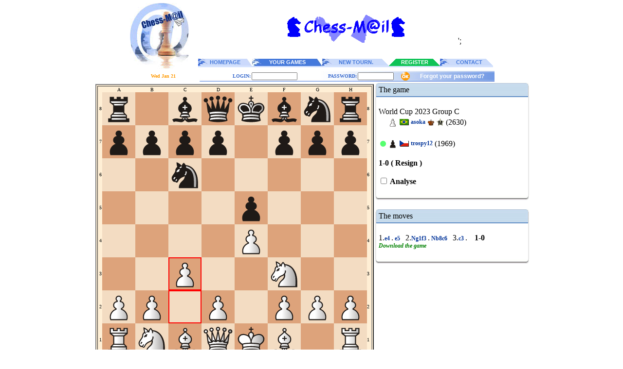

--- FILE ---
content_type: text/html; charset=ISO-8859-1
request_url: http://www.chess-mail.com/ech.php?pgn=166
body_size: 4198
content:
<!DOCTYPE HTML PUBLIC "-//W3C//DTD HTML 4.01 Transitional//EN">
<html>
<head>
<title>Chess Mail : Play correspondence Game online</title>
<meta http-equiv="Content-Type" content="text/html; charset=iso-8859-1">
<META name="description" content="Website for playing chess by mail.Totally free !">
<meta name="keywords" content="chess,play,mail,email,tournaments,correspondance,correspondence,elo">
<link href="http://www.chess-mail.com/menus.css" rel="stylesheet" type="text/css">
<link href="http://www.chess-mail.com/formulaire.css" rel="stylesheet" type="text/css">
<link href="http://www.chess-mail.com/boutg.css" rel="stylesheet" type="text/css">
<link href="http://www.chess-mail.com/menug.css" rel="stylesheet" type="text/css">
<link href="http://www.chess-mail.com/grille.css" rel="stylesheet" type="text/css">
<script language="JavaScript">
<!--
function pop(id,titre){
window.open(id,titre,'scrollbars=no,status=yes,resize=no,width=631,height=396');
}
//-->
</script>
</head>

<BODY BGCOLOR=White LEFTMARGIN=0 TOPMARGIN=4 MARGINWIDTH=0 MARGINHEIGHT=4><DIV ALIGN=center>

  <table width="750" border="0" cellpadding="0">
    <tr> 
      <td width="144" height="136" rowspan="2"><img src="http://www.chess-mail.com/Images/logo.jpg" width="121" height="136"></td>
      <td width="606" height="110"> 
      
        <div align="center"> 
       <img src="http://www.chess-mail.com/im/chessmail.gif" width="468" height="60">';
 </div>
        
        </td>
    </tr>    <tr> 
      <td>
	  	<table width=606 border=0 cellspacing=0 cellpadding=0>
          <tr> 
            <td width=24 bgcolor="#cbdbfb"><img src="http://www.chess-mail.com/Images/1.jpg" width="24"></td>
            <th width="60" bgcolor="#cbdbfb"><a href="http://www.chess-mail.com/index.php" class="menub">HOMEPAGE</a></th>
            <td width=48><img src="http://www.chess-mail.com/Images/2.jpg" width="48" height="15"></td>
            <th width="119" bgcolor="4579db"><a href="http://www.chess-mail.com/index.php?page=compte" class="menubl">YOUR GAMES</a></th>
            <td width=48><img src="http://www.chess-mail.com/Images/3.jpg" width="48" height="15"></td>
            <th width="110" bgcolor="#cbdbfb"><a href="http://www.chess-mail.com/index.php?page=ins2" class="menub">NEW TOURN.</a></th>
            <td width=24 bgcolor="#cbdbfb"><div align="right"><img src="http://www.chess-mail.com/Images/biais_b.gif" width="14" height="15"></div></td>
            <td width=14 bgcolor="#0FC357"><img src="http://www.chess-mail.com/Images/biais_b2.gif" width="14" height="15"></td>
            <th width="85" bgcolor="#0FC357"><a href="http://www.chess-mail.com/index.php?page=allvalid" class="menubl">REGISTER</a></th>
            <td width=14 bgcolor="#0FC357"><img src="http://www.chess-mail.com/Images/biais_b.gif" width="14" height="15"></td>
            <td width=24><img src="http://www.chess-mail.com/Images/1.jpg" width="24" height="15"></td>
            <th width="77" bgcolor="#cbdbfb"><a href="index.php?page=message&pseudoa=karclop" class="menub">CONTACT</a></th>
            <td bgcolor="#cbdbfb"><img src="http://www.chess-mail.com/Images/biais_b.gif" width="14" height="15"></td>
          </tr>
          <tr> 
            <td colspan=18><img src="http://www.chess-mail.com/Images/ligne.gif" height="3" width="100%"></td>
          </tr>
        </table>
	</td>
    </tr>
  </table>
    
           <table width="757" border="0" cellpadding="0" height="22">
    <form action="http://www.chess-mail.com/login.php?red=" method="post" name="logformulaire" >
    <tr>
        <td width="144" height="22"> 
          <table width="144" border="0" cellpadding="0" >
		  <tr>
		  	  <td valign="top"> 
                <div align="center"><span class="txt"><font color="#FF9900" size="1"><strong>
                Wed Jan 21                </strong></font></span></div>
			</td>
			</tr>
		</table>
		  </td>
        <td width="606"> 
          <table width="606" height="22" border="0" cellpadding="0" background="http://www.chess-mail.com/Images/log_fond.jpg">
            <tr> 
              <td width="106"> 
                <div align="right"><font color="#3366CC" size="1" face="Tahoma"><strong>LOGIN: 
                </strong></font></div></td>
              <td width="88" class="form"> 
                <input name="pseudo" type="text" class="form" id="pseudo" size="16" maxlength="16" ></td>
              <td width="121"> 
                <div align="right"><font color="#3366CC" size="1" face="Tahoma"><strong>PASSWORD: </strong></font></div></td>
              <td width="87"> 
                <input name="mpasse" type="password" class="form" id="mpasse" size="12" maxlength="12"></td>
				  
              <td width="37" class="form">
<input name="envoi" type="image" value="envoi" src="http://www.chess-mail.com/Images/ok.gif" border="0">
                </a></td>
			  <td width="153"><div align="left"><a href="http://www.chess-mail.com/index.php?page=motdepasse" class="mot">Forgot your password?</a></td>
        </tr>
      </table></form></td>
  </tr>
	</table>

</div>
<div align="left"></div>



<table width=750 border=0 cellspacing=0 cellpadding=0 align="center">
	
	</td>
	<td width="10"></td>
	
	
	 <td width="586">	<div id="game"></div><script language="javascript">sela=""; ini_sela=""; jouer=0; posstatic=0; 
selb=""; ini_selb="";
co=new Array();
ech=new Array(); echb=new Array();
nb=0; nbmax=0; coupmin=0;co[nb]=co[nb]+"e2_e4P";nb++;co[nb]=co[nb]+"e7_e5p";nb++;co[nb]=co[nb]+"g1_f3C";nb++;co[nb]=co[nb]+"b8_c6c";nb++;co[nb]=co[nb]+"c2_c3P";nb++;sela="c2"; ini_sela=sela; selb="c3"; ini_selb=selb; nbmax=nb; nbmaxb=nb;</script><table><tr><td valign="TOP"><script>
magic_cat=0; glposini="tcfdrfctpppppppp________________________________PPPPPPPPTCFDRFCT"; lastmove=0; glccw="#F3DCC2"; glccb="#DDA37B";
</script>
<script src="pieces0.js"></script><script src="ech2.js"></script><table CELLSPACING=0 CELLPADDING=0 border="0"><tr><td><table border=2 bgcolor="#FFEFD5"><tr><td><table id="idech" CELLSPACING=0 CELLPADDING=0 border="0" ><tr><td width="10" HEIGHT="10" style='line-height:0px'><img src="im/trans.gif" width=1 height=1></td><td width="68" HEIGHT="10"><center><font size=1>A</font></center></td><td width="68" HEIGHT="10"><center><font size=1>B</font></center></td><td width="68" HEIGHT="10"><center><font size=1>C</font></center></td><td width="68" HEIGHT="10"><center><font size=1>D</font></center></td><td width="68" HEIGHT="10"><center><font size=1>E</font></center></td><td width="68" HEIGHT="10"><center><font size=1>F</font></center></td><td width="68" HEIGHT="10"><center><font size=1>G</font></center></td><td width="68" HEIGHT="10"><center><font size=1>H</font></center></td><td width="10" HEIGHT="10" style='line-height:0px'><img src="im/trans.gif" width=1 height=1></td></tr><tr><td width="10" height="68"><center><font size=1>8</font></center></td><td BGCOLOR="#F3DCC2" width="68" HEIGHT="68" style='line-height:0px' align="CENTER" valign="CENTER"><a href="javascript:coup('a8')"><img src="detail/merida/blanc.gif" id="a8" width=64 height=64 border="2" name="a8"></a></td><td BGCOLOR="#DDA37B" width="68" HEIGHT="68" style='line-height:0px' align="CENTER" valign="CENTER"><a href="javascript:coup('b8')"><img src="detail/merida/blanc.gif" id="b8" width=64 height=64 border="2" name="b8"></a></td><td BGCOLOR="#F3DCC2" width="68" HEIGHT="68" style='line-height:0px' align="CENTER" valign="CENTER"><a href="javascript:coup('c8')"><img src="detail/merida/blanc.gif" id="c8" width=64 height=64 border="2" name="c8"></a></td><td BGCOLOR="#DDA37B" width="68" HEIGHT="68" style='line-height:0px' align="CENTER" valign="CENTER"><a href="javascript:coup('d8')"><img src="detail/merida/blanc.gif" id="d8" width=64 height=64 border="2" name="d8"></a></td><td BGCOLOR="#F3DCC2" width="68" HEIGHT="68" style='line-height:0px' align="CENTER" valign="CENTER"><a href="javascript:coup('e8')"><img src="detail/merida/blanc.gif" id="e8" width=64 height=64 border="2" name="e8"></a></td><td BGCOLOR="#DDA37B" width="68" HEIGHT="68" style='line-height:0px' align="CENTER" valign="CENTER"><a href="javascript:coup('f8')"><img src="detail/merida/blanc.gif" id="f8" width=64 height=64 border="2" name="f8"></a></td><td BGCOLOR="#F3DCC2" width="68" HEIGHT="68" style='line-height:0px' align="CENTER" valign="CENTER"><a href="javascript:coup('g8')"><img src="detail/merida/blanc.gif" id="g8" width=64 height=64 border="2" name="g8"></a></td><td BGCOLOR="#DDA37B" width="68" HEIGHT="68" style='line-height:0px' align="CENTER" valign="CENTER"><a href="javascript:coup('h8')"><img src="detail/merida/blanc.gif" id="h8" width=64 height=64 border="2" name="h8"></a></td><td width="10" height="68"><font size=1>8</font></td></tr><tr><td width="10" height="68"><center><font size=1>7</font></center></td><td BGCOLOR="#DDA37B" width="68" HEIGHT="68" style='line-height:0px' align="CENTER" valign="CENTER"><a href="javascript:coup('a7')"><img src="detail/merida/blanc.gif" id="a7" width=64 height=64 border="2" name="a7"></a></td><td BGCOLOR="#F3DCC2" width="68" HEIGHT="68" style='line-height:0px' align="CENTER" valign="CENTER"><a href="javascript:coup('b7')"><img src="detail/merida/blanc.gif" id="b7" width=64 height=64 border="2" name="b7"></a></td><td BGCOLOR="#DDA37B" width="68" HEIGHT="68" style='line-height:0px' align="CENTER" valign="CENTER"><a href="javascript:coup('c7')"><img src="detail/merida/blanc.gif" id="c7" width=64 height=64 border="2" name="c7"></a></td><td BGCOLOR="#F3DCC2" width="68" HEIGHT="68" style='line-height:0px' align="CENTER" valign="CENTER"><a href="javascript:coup('d7')"><img src="detail/merida/blanc.gif" id="d7" width=64 height=64 border="2" name="d7"></a></td><td BGCOLOR="#DDA37B" width="68" HEIGHT="68" style='line-height:0px' align="CENTER" valign="CENTER"><a href="javascript:coup('e7')"><img src="detail/merida/blanc.gif" id="e7" width=64 height=64 border="2" name="e7"></a></td><td BGCOLOR="#F3DCC2" width="68" HEIGHT="68" style='line-height:0px' align="CENTER" valign="CENTER"><a href="javascript:coup('f7')"><img src="detail/merida/blanc.gif" id="f7" width=64 height=64 border="2" name="f7"></a></td><td BGCOLOR="#DDA37B" width="68" HEIGHT="68" style='line-height:0px' align="CENTER" valign="CENTER"><a href="javascript:coup('g7')"><img src="detail/merida/blanc.gif" id="g7" width=64 height=64 border="2" name="g7"></a></td><td BGCOLOR="#F3DCC2" width="68" HEIGHT="68" style='line-height:0px' align="CENTER" valign="CENTER"><a href="javascript:coup('h7')"><img src="detail/merida/blanc.gif" id="h7" width=64 height=64 border="2" name="h7"></a></td><td width="10" height="68"><font size=1>7</font></td></tr><tr><td width="10" height="68"><center><font size=1>6</font></center></td><td BGCOLOR="#F3DCC2" width="68" HEIGHT="68" style='line-height:0px' align="CENTER" valign="CENTER"><a href="javascript:coup('a6')"><img src="detail/merida/blanc.gif" id="a6" width=64 height=64 border="2" name="a6"></a></td><td BGCOLOR="#DDA37B" width="68" HEIGHT="68" style='line-height:0px' align="CENTER" valign="CENTER"><a href="javascript:coup('b6')"><img src="detail/merida/blanc.gif" id="b6" width=64 height=64 border="2" name="b6"></a></td><td BGCOLOR="#F3DCC2" width="68" HEIGHT="68" style='line-height:0px' align="CENTER" valign="CENTER"><a href="javascript:coup('c6')"><img src="detail/merida/blanc.gif" id="c6" width=64 height=64 border="2" name="c6"></a></td><td BGCOLOR="#DDA37B" width="68" HEIGHT="68" style='line-height:0px' align="CENTER" valign="CENTER"><a href="javascript:coup('d6')"><img src="detail/merida/blanc.gif" id="d6" width=64 height=64 border="2" name="d6"></a></td><td BGCOLOR="#F3DCC2" width="68" HEIGHT="68" style='line-height:0px' align="CENTER" valign="CENTER"><a href="javascript:coup('e6')"><img src="detail/merida/blanc.gif" id="e6" width=64 height=64 border="2" name="e6"></a></td><td BGCOLOR="#DDA37B" width="68" HEIGHT="68" style='line-height:0px' align="CENTER" valign="CENTER"><a href="javascript:coup('f6')"><img src="detail/merida/blanc.gif" id="f6" width=64 height=64 border="2" name="f6"></a></td><td BGCOLOR="#F3DCC2" width="68" HEIGHT="68" style='line-height:0px' align="CENTER" valign="CENTER"><a href="javascript:coup('g6')"><img src="detail/merida/blanc.gif" id="g6" width=64 height=64 border="2" name="g6"></a></td><td BGCOLOR="#DDA37B" width="68" HEIGHT="68" style='line-height:0px' align="CENTER" valign="CENTER"><a href="javascript:coup('h6')"><img src="detail/merida/blanc.gif" id="h6" width=64 height=64 border="2" name="h6"></a></td><td width="10" height="68"><font size=1>6</font></td></tr><tr><td width="10" height="68"><center><font size=1>5</font></center></td><td BGCOLOR="#DDA37B" width="68" HEIGHT="68" style='line-height:0px' align="CENTER" valign="CENTER"><a href="javascript:coup('a5')"><img src="detail/merida/blanc.gif" id="a5" width=64 height=64 border="2" name="a5"></a></td><td BGCOLOR="#F3DCC2" width="68" HEIGHT="68" style='line-height:0px' align="CENTER" valign="CENTER"><a href="javascript:coup('b5')"><img src="detail/merida/blanc.gif" id="b5" width=64 height=64 border="2" name="b5"></a></td><td BGCOLOR="#DDA37B" width="68" HEIGHT="68" style='line-height:0px' align="CENTER" valign="CENTER"><a href="javascript:coup('c5')"><img src="detail/merida/blanc.gif" id="c5" width=64 height=64 border="2" name="c5"></a></td><td BGCOLOR="#F3DCC2" width="68" HEIGHT="68" style='line-height:0px' align="CENTER" valign="CENTER"><a href="javascript:coup('d5')"><img src="detail/merida/blanc.gif" id="d5" width=64 height=64 border="2" name="d5"></a></td><td BGCOLOR="#DDA37B" width="68" HEIGHT="68" style='line-height:0px' align="CENTER" valign="CENTER"><a href="javascript:coup('e5')"><img src="detail/merida/blanc.gif" id="e5" width=64 height=64 border="2" name="e5"></a></td><td BGCOLOR="#F3DCC2" width="68" HEIGHT="68" style='line-height:0px' align="CENTER" valign="CENTER"><a href="javascript:coup('f5')"><img src="detail/merida/blanc.gif" id="f5" width=64 height=64 border="2" name="f5"></a></td><td BGCOLOR="#DDA37B" width="68" HEIGHT="68" style='line-height:0px' align="CENTER" valign="CENTER"><a href="javascript:coup('g5')"><img src="detail/merida/blanc.gif" id="g5" width=64 height=64 border="2" name="g5"></a></td><td BGCOLOR="#F3DCC2" width="68" HEIGHT="68" style='line-height:0px' align="CENTER" valign="CENTER"><a href="javascript:coup('h5')"><img src="detail/merida/blanc.gif" id="h5" width=64 height=64 border="2" name="h5"></a></td><td width="10" height="68"><font size=1>5</font></td></tr><tr><td width="10" height="68"><center><font size=1>4</font></center></td><td BGCOLOR="#F3DCC2" width="68" HEIGHT="68" style='line-height:0px' align="CENTER" valign="CENTER"><a href="javascript:coup('a4')"><img src="detail/merida/blanc.gif" id="a4" width=64 height=64 border="2" name="a4"></a></td><td BGCOLOR="#DDA37B" width="68" HEIGHT="68" style='line-height:0px' align="CENTER" valign="CENTER"><a href="javascript:coup('b4')"><img src="detail/merida/blanc.gif" id="b4" width=64 height=64 border="2" name="b4"></a></td><td BGCOLOR="#F3DCC2" width="68" HEIGHT="68" style='line-height:0px' align="CENTER" valign="CENTER"><a href="javascript:coup('c4')"><img src="detail/merida/blanc.gif" id="c4" width=64 height=64 border="2" name="c4"></a></td><td BGCOLOR="#DDA37B" width="68" HEIGHT="68" style='line-height:0px' align="CENTER" valign="CENTER"><a href="javascript:coup('d4')"><img src="detail/merida/blanc.gif" id="d4" width=64 height=64 border="2" name="d4"></a></td><td BGCOLOR="#F3DCC2" width="68" HEIGHT="68" style='line-height:0px' align="CENTER" valign="CENTER"><a href="javascript:coup('e4')"><img src="detail/merida/blanc.gif" id="e4" width=64 height=64 border="2" name="e4"></a></td><td BGCOLOR="#DDA37B" width="68" HEIGHT="68" style='line-height:0px' align="CENTER" valign="CENTER"><a href="javascript:coup('f4')"><img src="detail/merida/blanc.gif" id="f4" width=64 height=64 border="2" name="f4"></a></td><td BGCOLOR="#F3DCC2" width="68" HEIGHT="68" style='line-height:0px' align="CENTER" valign="CENTER"><a href="javascript:coup('g4')"><img src="detail/merida/blanc.gif" id="g4" width=64 height=64 border="2" name="g4"></a></td><td BGCOLOR="#DDA37B" width="68" HEIGHT="68" style='line-height:0px' align="CENTER" valign="CENTER"><a href="javascript:coup('h4')"><img src="detail/merida/blanc.gif" id="h4" width=64 height=64 border="2" name="h4"></a></td><td width="10" height="68"><font size=1>4</font></td></tr><tr><td width="10" height="68"><center><font size=1>3</font></center></td><td BGCOLOR="#DDA37B" width="68" HEIGHT="68" style='line-height:0px' align="CENTER" valign="CENTER"><a href="javascript:coup('a3')"><img src="detail/merida/blanc.gif" id="a3" width=64 height=64 border="2" name="a3"></a></td><td BGCOLOR="#F3DCC2" width="68" HEIGHT="68" style='line-height:0px' align="CENTER" valign="CENTER"><a href="javascript:coup('b3')"><img src="detail/merida/blanc.gif" id="b3" width=64 height=64 border="2" name="b3"></a></td><td BGCOLOR="#DDA37B" width="68" HEIGHT="68" style='line-height:0px' align="CENTER" valign="CENTER"><a href="javascript:coup('c3')"><img src="detail/merida/blanc.gif" id="c3" width=64 height=64 border="2" name="c3"></a></td><td BGCOLOR="#F3DCC2" width="68" HEIGHT="68" style='line-height:0px' align="CENTER" valign="CENTER"><a href="javascript:coup('d3')"><img src="detail/merida/blanc.gif" id="d3" width=64 height=64 border="2" name="d3"></a></td><td BGCOLOR="#DDA37B" width="68" HEIGHT="68" style='line-height:0px' align="CENTER" valign="CENTER"><a href="javascript:coup('e3')"><img src="detail/merida/blanc.gif" id="e3" width=64 height=64 border="2" name="e3"></a></td><td BGCOLOR="#F3DCC2" width="68" HEIGHT="68" style='line-height:0px' align="CENTER" valign="CENTER"><a href="javascript:coup('f3')"><img src="detail/merida/blanc.gif" id="f3" width=64 height=64 border="2" name="f3"></a></td><td BGCOLOR="#DDA37B" width="68" HEIGHT="68" style='line-height:0px' align="CENTER" valign="CENTER"><a href="javascript:coup('g3')"><img src="detail/merida/blanc.gif" id="g3" width=64 height=64 border="2" name="g3"></a></td><td BGCOLOR="#F3DCC2" width="68" HEIGHT="68" style='line-height:0px' align="CENTER" valign="CENTER"><a href="javascript:coup('h3')"><img src="detail/merida/blanc.gif" id="h3" width=64 height=64 border="2" name="h3"></a></td><td width="10" height="68"><font size=1>3</font></td></tr><tr><td width="10" height="68"><center><font size=1>2</font></center></td><td BGCOLOR="#F3DCC2" width="68" HEIGHT="68" style='line-height:0px' align="CENTER" valign="CENTER"><a href="javascript:coup('a2')"><img src="detail/merida/blanc.gif" id="a2" width=64 height=64 border="2" name="a2"></a></td><td BGCOLOR="#DDA37B" width="68" HEIGHT="68" style='line-height:0px' align="CENTER" valign="CENTER"><a href="javascript:coup('b2')"><img src="detail/merida/blanc.gif" id="b2" width=64 height=64 border="2" name="b2"></a></td><td BGCOLOR="#F3DCC2" width="68" HEIGHT="68" style='line-height:0px' align="CENTER" valign="CENTER"><a href="javascript:coup('c2')"><img src="detail/merida/blanc.gif" id="c2" width=64 height=64 border="2" name="c2"></a></td><td BGCOLOR="#DDA37B" width="68" HEIGHT="68" style='line-height:0px' align="CENTER" valign="CENTER"><a href="javascript:coup('d2')"><img src="detail/merida/blanc.gif" id="d2" width=64 height=64 border="2" name="d2"></a></td><td BGCOLOR="#F3DCC2" width="68" HEIGHT="68" style='line-height:0px' align="CENTER" valign="CENTER"><a href="javascript:coup('e2')"><img src="detail/merida/blanc.gif" id="e2" width=64 height=64 border="2" name="e2"></a></td><td BGCOLOR="#DDA37B" width="68" HEIGHT="68" style='line-height:0px' align="CENTER" valign="CENTER"><a href="javascript:coup('f2')"><img src="detail/merida/blanc.gif" id="f2" width=64 height=64 border="2" name="f2"></a></td><td BGCOLOR="#F3DCC2" width="68" HEIGHT="68" style='line-height:0px' align="CENTER" valign="CENTER"><a href="javascript:coup('g2')"><img src="detail/merida/blanc.gif" id="g2" width=64 height=64 border="2" name="g2"></a></td><td BGCOLOR="#DDA37B" width="68" HEIGHT="68" style='line-height:0px' align="CENTER" valign="CENTER"><a href="javascript:coup('h2')"><img src="detail/merida/blanc.gif" id="h2" width=64 height=64 border="2" name="h2"></a></td><td width="10" height="68"><font size=1>2</font></td></tr><tr><td width="10" height="68"><center><font size=1>1</font></center></td><td BGCOLOR="#DDA37B" width="68" HEIGHT="68" style='line-height:0px' align="CENTER" valign="CENTER"><a href="javascript:coup('a1')"><img src="detail/merida/blanc.gif" id="a1" width=64 height=64 border="2" name="a1"></a></td><td BGCOLOR="#F3DCC2" width="68" HEIGHT="68" style='line-height:0px' align="CENTER" valign="CENTER"><a href="javascript:coup('b1')"><img src="detail/merida/blanc.gif" id="b1" width=64 height=64 border="2" name="b1"></a></td><td BGCOLOR="#DDA37B" width="68" HEIGHT="68" style='line-height:0px' align="CENTER" valign="CENTER"><a href="javascript:coup('c1')"><img src="detail/merida/blanc.gif" id="c1" width=64 height=64 border="2" name="c1"></a></td><td BGCOLOR="#F3DCC2" width="68" HEIGHT="68" style='line-height:0px' align="CENTER" valign="CENTER"><a href="javascript:coup('d1')"><img src="detail/merida/blanc.gif" id="d1" width=64 height=64 border="2" name="d1"></a></td><td BGCOLOR="#DDA37B" width="68" HEIGHT="68" style='line-height:0px' align="CENTER" valign="CENTER"><a href="javascript:coup('e1')"><img src="detail/merida/blanc.gif" id="e1" width=64 height=64 border="2" name="e1"></a></td><td BGCOLOR="#F3DCC2" width="68" HEIGHT="68" style='line-height:0px' align="CENTER" valign="CENTER"><a href="javascript:coup('f1')"><img src="detail/merida/blanc.gif" id="f1" width=64 height=64 border="2" name="f1"></a></td><td BGCOLOR="#DDA37B" width="68" HEIGHT="68" style='line-height:0px' align="CENTER" valign="CENTER"><a href="javascript:coup('g1')"><img src="detail/merida/blanc.gif" id="g1" width=64 height=64 border="2" name="g1"></a></td><td BGCOLOR="#F3DCC2" width="68" HEIGHT="68" style='line-height:0px' align="CENTER" valign="CENTER"><a href="javascript:coup('h1')"><img src="detail/merida/blanc.gif" id="h1" width=64 height=64 border="2" name="h1"></a></td><td width="10" height="68"><font size=1>1</font></td></tr><tr><td HEIGHT="10" width="10" style='line-height:0px'><img src="im/trans.gif" width=1 height=1></td><td HEIGHT="10"><CENTER><font size=1>A</font></CENTER></td><td HEIGHT="10"><CENTER><font size=1>B</font></CENTER></td><td HEIGHT="10"><CENTER><font size=1>C</font></CENTER></td><td HEIGHT="10"><CENTER><font size=1>D</font></CENTER></td><td HEIGHT="10"><CENTER><font size=1>E</font></CENTER></td><td HEIGHT="10"><CENTER><font size=1>F</font></CENTER></td><td HEIGHT="10"><CENTER><font size=1>G</font></CENTER></td><td HEIGHT="10"><CENTER><font size=1>H</font></CENTER></td><td HEIGHT="10" width="10" style='line-height:0px'><img src="im/trans.gif" width=1 height=1></td></tr></table></td></tr></table></td></tr><tr><td style='line-height:0px'><table width=572><tr><td align="LEFT" style='line-height:0px'><table><tr><div style="display: inline" id="divmatblanc"></div></tr></table></td><td align="RIGHT" style='line-height:0px'><table><tr><div style="display: inline" id="divmatnoir"></div></tr></table></table><table width=572><tr><td style='line-height:0px' align="CENTER"><br><table style="border-spacing: 7px 0px;"><tr><td><a href="javascript:debut()"><img id="imdeb" src="im/nav/deb_n.png"  alt="Début" onmouseover="fover('deb');" onmouseout="fout('deb')" width="60" height="49" border=0></a></td><td><a href="javascript:retour()"><img id="imret" src="im/nav/ret_n.png"  alt="Retour" onmouseover="fover('ret');" onmouseout="fout('ret')" width="60" height="49" border=0></a></td><td><a href="javascript:avance()"><img id="imlec" src="im/nav/lec_n.png"  alt="Avance" onmouseover="fover('lec');" onmouseout="fout('lec')" width="60" height="49" border=0></a></td><td><a href="javascript:fin()"><img id="imfin" src="im/nav/fin_n.png"  alt="Fin" onmouseover="fover('fin');" onmouseout="fout('fin')" width="60" height="49" border=0></a></td><td><a href="/ech.php?pgn=166&invech=1"><img id="imfli" src="im/nav/fli_n.png"  alt="Tourner l' échiquier" onmouseover="fover('fli');" onmouseout="fout('fli')" width="60" height="49" border=0></a></td><td><a href="javascript:chana()"><img id="imana" src="im/nav/ana_n.png"  alt="Analyse" width="60" height="49" border=0></a></td><td><a href="javascript:val()"><img id="imval" src="im/nav/val_n.png"  alt="Valider" onmouseover="fover('val');" onmouseout="fout('val')" width="87" height="49" border=0></a></td></tr></table></td></table></td></tr></table></td></tr></table><center></center><table><tr><td valign="TOP"><div style="display: inline" id="divpresb"></div><div style="display: inline" id="divmenuc"></div></td><td valign="TOP"><div style="display: inline" id="divformb"></div><div style="display: inline" id="divmagicb"></div></td><td valign="TOP"><div style="display: inline" id="divmenub"></div></td></tr></table></td><td valign="TOP"><div style="display: inline" id="divpres"><table width="316" id="page" cellpadding="0" cellspacing="0" border="0">
     <tr height=31>
          <td width=7 height=31 BACKGROUND="/im/cg.gif"></td>
          <td width="302" height=31 BACKGROUND="/im/lh.gif" align="left"><span class="soustitre_bleu">The game</span></td>
          <td width=7 height=31 BACKGROUND="/im/cd.gif"></td>
     </tr>
     <tr>
          <td width=7 BACKGROUND="/im/lg.gif"></td>
          <td width="302" align="left" style="padding-top:20px;padding-bottom:20px;">World Cup 2023 Group C<br><table><tr><td><img src="detail/merida/blanc.gif" name="traitblanc" id="traitblanc" width="12" height="12" border="0"></td><td><img src="detail/merida/blanc.gif" name="pionblanc" width="20" height="20" border="0"></td><td><img src="flags/br.gif"></td><B><td><a href="info.php?pseudo=asoka"  >asoka</a></B></td><td><img src="im/titre/p.svg" width=15 height=20 border=0></td><td><img src="im/etoile/etoile_ma.gif" width=15 height=15 border=0></td><td>(2630)</td></tr></table><br><table><tr><td><img src="detail/merida/blanc.gif" name="traitnoir" id="traitnoir" width="12" height="12" border="0"></td><td><img src="detail/merida/blanc.gif" name="pionnoir" width="20" height="20" border="0"></td><td><img src="flags/cz.gif"></td><B><td><a href="info.php?pseudo=trospy12"  >trospy12</a></B></td><td>(1969)</td></table><br><b>1-0 ( Resign )</b><br><div id="divechec" style="display: inline"></div><div id="divdemanalyse" style="display: inline"><input type="checkbox" id="chanalyse" name="chanalyse" onClick="change();"/><label for="chanalyse"> Analyse</label></div><div id="divanalyse" style="display: inline"></div><br></td>
          <td width=7 BACKGROUND="/im/ld.gif"></td>
     </tr>
     <tr height=9>
          <td width=7 height=9 BACKGROUND="/im/cbg.gif"></td>
          <td width="302" height=9 BACKGROUND="/im/lb.gif"></td>
          <td width=7 height=9 BACKGROUND="/im/cbd.gif"></td>
     </tr>
</table>
</div><div id="divmagic" style="display: inline"><br></div><div id="divform" style="display: inline"></div><div style="display: inline" id="divmenu"><table width="100%" id="page" cellpadding="0" cellspacing="0" border="0">
     <tr height=31>
          <td width=7 height=31 BACKGROUND="/im/cg.gif"></td>
          <td height=31 BACKGROUND="/im/lh.gif" align="left"><span class="soustitre_bleu">The moves</span></td>
          <td width=7 height=31 BACKGROUND="/im/cd.gif"></td>
     </tr>
     <tr>
          <td width=7 BACKGROUND="/im/lg.gif"></td>
          <td align="left" style="padding-top:20px;padding-bottom:20px;"><div align="JUSTIFY">1.<a href="javascript:quel(1);">e4 </a>.<a href="javascript:quel(2);"> e5
</a>&nbsp;&nbsp;2.<a href="javascript:quel(3);">Ng1f3 </a>.<a href="javascript:quel(4);"> Nb8c6
</a>&nbsp;&nbsp;3.<a href="javascript:quel(5);">c3 </a>.<a href="javascript:quel(6);"> </a>&nbsp;&nbsp; <b>1-0</b></div><a href="pp165.pgn"><font color="GREEN"><i>Download the game</i></font></a></td>
          <td width=7 BACKGROUND="/im/ld.gif"></td>
     </tr>
     <tr height=9>
          <td width=7 height=9 BACKGROUND="/im/cbg.gif"></td>
          <td height=9 BACKGROUND="/im/lb.gif"></td>
          <td width=7 height=9 BACKGROUND="/im/cbd.gif"></td>
     </tr>
</table>
</div></td></tr></table><script>window.document.images["pionblanc"].src=piecesvg["P"];window.document.images["pionnoir"].src=piecesvg["p"];ech["a8"]="_";ech["b8"]="_";ech["c8"]="_";ech["d8"]="_";ech["e8"]="_";ech["f8"]="_";ech["g8"]="_";ech["h8"]="_";ech["a7"]="_";ech["b7"]="_";ech["c7"]="_";ech["d7"]="_";ech["e7"]="_";ech["f7"]="_";ech["g7"]="_";ech["h7"]="_";ech["a6"]="_";ech["b6"]="_";ech["c6"]="_";ech["d6"]="_";ech["e6"]="_";ech["f6"]="_";ech["g6"]="_";ech["h6"]="_";ech["a5"]="_";ech["b5"]="_";ech["c5"]="_";ech["d5"]="_";ech["e5"]="_";ech["f5"]="_";ech["g5"]="_";ech["h5"]="_";ech["a4"]="_";ech["b4"]="_";ech["c4"]="_";ech["d4"]="_";ech["e4"]="_";ech["f4"]="_";ech["g4"]="_";ech["h4"]="_";ech["a3"]="_";ech["b3"]="_";ech["c3"]="_";ech["d3"]="_";ech["e3"]="_";ech["f3"]="_";ech["g3"]="_";ech["h3"]="_";ech["a2"]="_";ech["b2"]="_";ech["c2"]="_";ech["d2"]="_";ech["e2"]="_";ech["f2"]="_";ech["g2"]="_";ech["h2"]="_";ech["a1"]="_";ech["b1"]="_";ech["c1"]="_";ech["d1"]="_";ech["e1"]="_";ech["f1"]="_";ech["g1"]="_";ech["h1"]="_";initcouleur(); fgris(); actmat(); echec();if ( posstatic==1 ) { document.getElementById("divdemanalyse").innerHTML=""; } else { lmove(); }</script><script>fin();</script>

--- FILE ---
content_type: image/svg+xml
request_url: http://www.chess-mail.com/im/titre/p.svg
body_size: 3451
content:
<svg clip-rule="evenodd" fill-rule="evenodd" height="50mm" image-rendering="optimizeQuality" shape-rendering="geometricPrecision" text-rendering="geometricPrecision" 
viewBox="0 0 50 50" width="50mm" xmlns="http://www.w3.org/2000/svg"><linearGradient id="a" gradientUnits="userSpaceOnUse" x1="21.376" x2="77.641" y1="37.346" y2="37.346">
<stop offset="0" stop-color="#ba4a00"/><stop offset="1" stop-color="#fff" stop-opacity="0"/></linearGradient><path d="M25.821 12.022h-1.76v-3.25h-2.067c-.558 0-.838-.272-.838-.822v-.025c0-.542.28-.813.838-.813h2.066V5.004c0-.585.297-.872.89-.872.575 0 .871.287.871.872v2.108h2.134c.542 0 .813.27.813.813v.025c0 .55-.271.821-.813.821l-2.117.026zM11.03 37.744l-.813-4.64c-.017 0-.042-.033-.076-.101-.085-.119-.322-.271-.711-.457-.381-.195-.838-.517-1.346-.982a41.99 41.99 0 0 1-1.702-1.49 8.509 8.509 0 0 1-1.1-1.237C4.273 27.45 3.705 25.772 3.595 23.8c-.17-1.897.601-3.794 2.303-5.682 1.719-1.88 4.047-2.768 6.968-2.65 1.092.068 2.38.33 3.844.796.483.195.974.39 1.482.576l1.498.584c.263.136.5.271.695.398a4.38 4.38 0 0 1-.127-1.041c0-1.287.457-2.388 1.38-3.302.914-.906 2.023-1.372 3.31-1.389 1.287 0 2.388.466 3.302 1.38.906.915 1.363 2.015 1.363 3.285 0 .263-.034.61-.101 1.042.228-.144.457-.271.669-.373.762-.33 1.76-.72 3.005-1.16 1.423-.482 2.701-.753 3.844-.821 2.921-.136 5.241.753 6.943 2.65 1.668 1.888 2.447 3.785 2.328 5.681-.127 1.973-.703 3.65-1.71 5.038-.33.449-.703.863-1.118 1.253a40.5 40.5 0 0 1-1.66 1.473c-.541.466-1.007.796-1.388.982-.38.186-.6.347-.669.457a.294.294 0 0 1-.05.077c-.017.017-.026.034-.026.05l-.796 4.666 1.643 6.121c-.83.745-2.684 1.355-5.554 1.837-2.879.483-6.206.72-9.974.72-3.835 0-7.214-.254-10.118-.754-2.912-.508-4.741-1.143-5.486-1.896z" fill="#1f1a17"/><path d="M25.796 29.532c2.845.033 5.444.203 7.806.508 2.37.304 4.225.694 5.563 1.151a126.32 126.32 0 0 0 2.057-1.651 12.018 12.018 0 0 0 1.863-1.846c.787-1.007 1.185-2.337 1.185-3.996 0-1.482-.356-2.726-1.067-3.717-1.27-1.854-3.209-2.777-5.8-2.777-1.557 0-3.149.322-4.792.965-1.439.584-2.531 1.228-3.268 1.94-1.388 1.388-2.421 3.174-3.082 5.35-.228.779-.364 1.49-.406 2.125-.042.635-.06 1.287-.06 1.947zm-13.25 6.697c3.14-.796 7.306-1.194 12.505-1.194 5.088 0 9.203.38 12.327 1.143l.618-3.65c-3.327-.871-7.67-1.312-13.047-1.312-5.41 0-9.745.45-13.022 1.338zm25.298 4.41l-.737-2.844c-3.276-.728-7.332-1.092-12.158-1.092-4.809 0-8.856.364-12.133 1.092l-.787 2.87c3.158-.923 7.468-1.388 12.946-1.388 5.444 0 9.728.457 12.869 1.363zm.652 2.338c-3.192-1.287-7.68-1.94-13.445-1.94-5.986 0-10.516.661-13.598 1.99 2.913 1.152 7.417 1.736 13.522 1.736 2.912 0 5.562-.16 7.958-.483 2.405-.321 4.25-.762 5.563-1.303zM24.077 29.532c-.008-.644-.034-1.287-.068-1.922s-.16-1.347-.372-2.126c-.677-2.21-1.702-3.996-3.082-5.35-.711-.695-1.795-1.347-3.268-1.94-1.685-.66-3.285-.99-4.792-.99-2.608 0-4.547.931-5.8 2.803-.711.99-1.067 2.235-1.067 3.716 0 1.626.398 2.955 1.186 3.997.482.61 1.092 1.227 1.837 1.837.745.61 1.44 1.168 2.083 1.66 2.895-1.042 7.34-1.6 13.343-1.685zm.872-4.615c.119-.465.212-.787.296-.965.17-.643.356-1.194.576-1.643.093-.279.237-.6.432-.973.186-.373.39-.805.61-1.279.127-.28.27-.626.415-1.033.152-.406.304-.804.448-1.202.136-.33.203-.686.203-1.067 0-.813-.296-1.498-.872-2.066-.575-.575-1.278-.863-2.108-.863-1.964 0-2.955.99-2.955 2.955 0 .38.068.736.203 1.067.365 1.075.644 1.82.839 2.235.22.474.415.906.6 1.278.179.373.34.694.466.974.22.55.398 1.092.55 1.642.035.094.128.415.297.94z" fill="url(#a)"/></svg>